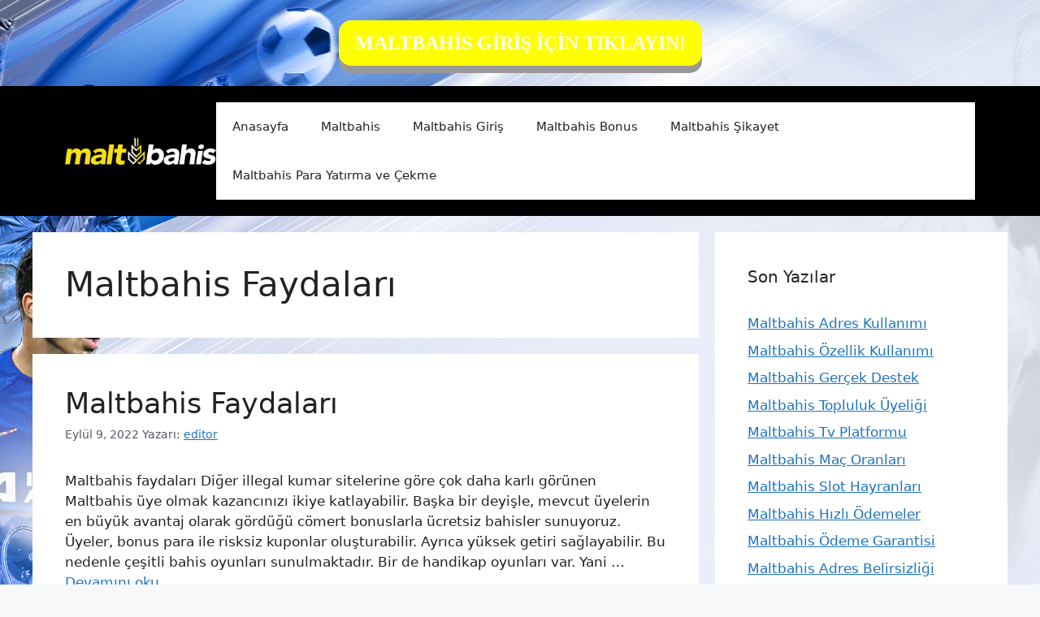

--- FILE ---
content_type: text/html; charset=UTF-8
request_url: https://maltbahisadresi.com/tag/maltbahis-faydalari/
body_size: 12764
content:
<!DOCTYPE html>
<html lang="tr">
		<style>
.button {
  padding: 15px 25px;
  font-size: 24px;
  font-family: fantasy;
  font-weight:bold;
  line-height: 1.5;
  text-align: center;
  cursor: pointer;
  outline: none;
  color: #fff;
  background-color: #ffff00;
  border: none;
  border-radius: 15px;
  box-shadow: 0 9px #999;
}

.button:hover {background-color: #3e8e41}

.button:active {
  background-color: #ffff00;
  box-shadow: 0 5px #666;
  transform: translateY(4px);
}
			
	</style>
 <br><a href="https://shortslink1-4.com/maltbahisgiris"><div align="center"><button class="button">MALTBAHİS GİRİŞ İÇİN TIKLAYIN!</button></div></a><br>

<head>
	<meta name="google-site-verification" content="dvcbNE-75m0oYIXzMVrmmFi1DMH5Yv3nIFWGp3T1pcQ" />
	<meta charset="UTF-8">
	<link rel="profile" href="https://gmpg.org/xfn/11">
	<meta name='robots' content='index, follow, max-image-preview:large, max-snippet:-1, max-video-preview:-1' />
<meta name="generator" content="Bu sitenin AMP ve CDN (İç Link) kurulumu NGY tarafından yapılmıştır."/><meta name="viewport" content="width=device-width, initial-scale=1">
	<!-- This site is optimized with the Yoast SEO plugin v23.5 - https://yoast.com/wordpress/plugins/seo/ -->
	<title>Maltbahis Faydaları - Maltbahis Güncel Giriş</title>
	<link rel="canonical" href="https://maltbahisadresi.com/tag/maltbahis-faydalari/" />
	<meta property="og:locale" content="tr_TR" />
	<meta property="og:type" content="article" />
	<meta property="og:title" content="Maltbahis Faydaları - Maltbahis Güncel Giriş" />
	<meta property="og:url" content="https://maltbahisadresi.com/tag/maltbahis-faydalari/" />
	<meta property="og:site_name" content="Maltbahis Güncel Giriş" />
	<meta name="twitter:card" content="summary_large_image" />
	<script type="application/ld+json" class="yoast-schema-graph">{"@context":"https://schema.org","@graph":[{"@type":"CollectionPage","@id":"https://maltbahisadresi.com/tag/maltbahis-faydalari/","url":"https://maltbahisadresi.com/tag/maltbahis-faydalari/","name":"Maltbahis Faydaları - Maltbahis Güncel Giriş","isPartOf":{"@id":"https://maltbahisadresi.com/#website"},"breadcrumb":{"@id":"https://maltbahisadresi.com/tag/maltbahis-faydalari/#breadcrumb"},"inLanguage":"tr"},{"@type":"BreadcrumbList","@id":"https://maltbahisadresi.com/tag/maltbahis-faydalari/#breadcrumb","itemListElement":[{"@type":"ListItem","position":1,"name":"Ana sayfa","item":"https://maltbahisadresi.com/"},{"@type":"ListItem","position":2,"name":"Maltbahis Faydaları"}]},{"@type":"WebSite","@id":"https://maltbahisadresi.com/#website","url":"https://maltbahisadresi.com/","name":"Maltbahis Güncel Giriş","description":"Maltbahis Güncel Giriş Adresi","publisher":{"@id":"https://maltbahisadresi.com/#/schema/person/8c615df026a47e87e4984c8c0b299515"},"potentialAction":[{"@type":"SearchAction","target":{"@type":"EntryPoint","urlTemplate":"https://maltbahisadresi.com/?s={search_term_string}"},"query-input":{"@type":"PropertyValueSpecification","valueRequired":true,"valueName":"search_term_string"}}],"inLanguage":"tr"},{"@type":["Person","Organization"],"@id":"https://maltbahisadresi.com/#/schema/person/8c615df026a47e87e4984c8c0b299515","name":"Maltbahis","image":{"@type":"ImageObject","inLanguage":"tr","@id":"https://maltbahisadresi.com/#/schema/person/image/","url":"https://maltbahisadresi.com/wp-content/uploads/2020/10/Logo-e1602403836217.png","contentUrl":"https://maltbahisadresi.com/wp-content/uploads/2020/10/Logo-e1602403836217.png","width":548,"height":100,"caption":"Maltbahis"},"logo":{"@id":"https://maltbahisadresi.com/#/schema/person/image/"}}]}</script>
	<!-- / Yoast SEO plugin. -->


<link rel="alternate" type="application/rss+xml" title="Maltbahis Güncel Giriş &raquo; akışı" href="https://maltbahisadresi.com/feed/" />
<link rel="alternate" type="application/rss+xml" title="Maltbahis Güncel Giriş &raquo; yorum akışı" href="https://maltbahisadresi.com/comments/feed/" />
<link rel="alternate" type="application/rss+xml" title="Maltbahis Güncel Giriş &raquo; Maltbahis Faydaları etiket akışı" href="https://maltbahisadresi.com/tag/maltbahis-faydalari/feed/" />
<script>
window._wpemojiSettings = {"baseUrl":"https:\/\/s.w.org\/images\/core\/emoji\/14.0.0\/72x72\/","ext":".png","svgUrl":"https:\/\/s.w.org\/images\/core\/emoji\/14.0.0\/svg\/","svgExt":".svg","source":{"concatemoji":"https:\/\/maltbahisadresi.com\/wp-includes\/js\/wp-emoji-release.min.js?ver=6.4.7"}};
/*! This file is auto-generated */
!function(i,n){var o,s,e;function c(e){try{var t={supportTests:e,timestamp:(new Date).valueOf()};sessionStorage.setItem(o,JSON.stringify(t))}catch(e){}}function p(e,t,n){e.clearRect(0,0,e.canvas.width,e.canvas.height),e.fillText(t,0,0);var t=new Uint32Array(e.getImageData(0,0,e.canvas.width,e.canvas.height).data),r=(e.clearRect(0,0,e.canvas.width,e.canvas.height),e.fillText(n,0,0),new Uint32Array(e.getImageData(0,0,e.canvas.width,e.canvas.height).data));return t.every(function(e,t){return e===r[t]})}function u(e,t,n){switch(t){case"flag":return n(e,"\ud83c\udff3\ufe0f\u200d\u26a7\ufe0f","\ud83c\udff3\ufe0f\u200b\u26a7\ufe0f")?!1:!n(e,"\ud83c\uddfa\ud83c\uddf3","\ud83c\uddfa\u200b\ud83c\uddf3")&&!n(e,"\ud83c\udff4\udb40\udc67\udb40\udc62\udb40\udc65\udb40\udc6e\udb40\udc67\udb40\udc7f","\ud83c\udff4\u200b\udb40\udc67\u200b\udb40\udc62\u200b\udb40\udc65\u200b\udb40\udc6e\u200b\udb40\udc67\u200b\udb40\udc7f");case"emoji":return!n(e,"\ud83e\udef1\ud83c\udffb\u200d\ud83e\udef2\ud83c\udfff","\ud83e\udef1\ud83c\udffb\u200b\ud83e\udef2\ud83c\udfff")}return!1}function f(e,t,n){var r="undefined"!=typeof WorkerGlobalScope&&self instanceof WorkerGlobalScope?new OffscreenCanvas(300,150):i.createElement("canvas"),a=r.getContext("2d",{willReadFrequently:!0}),o=(a.textBaseline="top",a.font="600 32px Arial",{});return e.forEach(function(e){o[e]=t(a,e,n)}),o}function t(e){var t=i.createElement("script");t.src=e,t.defer=!0,i.head.appendChild(t)}"undefined"!=typeof Promise&&(o="wpEmojiSettingsSupports",s=["flag","emoji"],n.supports={everything:!0,everythingExceptFlag:!0},e=new Promise(function(e){i.addEventListener("DOMContentLoaded",e,{once:!0})}),new Promise(function(t){var n=function(){try{var e=JSON.parse(sessionStorage.getItem(o));if("object"==typeof e&&"number"==typeof e.timestamp&&(new Date).valueOf()<e.timestamp+604800&&"object"==typeof e.supportTests)return e.supportTests}catch(e){}return null}();if(!n){if("undefined"!=typeof Worker&&"undefined"!=typeof OffscreenCanvas&&"undefined"!=typeof URL&&URL.createObjectURL&&"undefined"!=typeof Blob)try{var e="postMessage("+f.toString()+"("+[JSON.stringify(s),u.toString(),p.toString()].join(",")+"));",r=new Blob([e],{type:"text/javascript"}),a=new Worker(URL.createObjectURL(r),{name:"wpTestEmojiSupports"});return void(a.onmessage=function(e){c(n=e.data),a.terminate(),t(n)})}catch(e){}c(n=f(s,u,p))}t(n)}).then(function(e){for(var t in e)n.supports[t]=e[t],n.supports.everything=n.supports.everything&&n.supports[t],"flag"!==t&&(n.supports.everythingExceptFlag=n.supports.everythingExceptFlag&&n.supports[t]);n.supports.everythingExceptFlag=n.supports.everythingExceptFlag&&!n.supports.flag,n.DOMReady=!1,n.readyCallback=function(){n.DOMReady=!0}}).then(function(){return e}).then(function(){var e;n.supports.everything||(n.readyCallback(),(e=n.source||{}).concatemoji?t(e.concatemoji):e.wpemoji&&e.twemoji&&(t(e.twemoji),t(e.wpemoji)))}))}((window,document),window._wpemojiSettings);
</script>
<style id='wp-emoji-styles-inline-css'>

	img.wp-smiley, img.emoji {
		display: inline !important;
		border: none !important;
		box-shadow: none !important;
		height: 1em !important;
		width: 1em !important;
		margin: 0 0.07em !important;
		vertical-align: -0.1em !important;
		background: none !important;
		padding: 0 !important;
	}
</style>
<link rel='stylesheet' id='wp-block-library-css' href='https://maltbahisadresi.com/wp-includes/css/dist/block-library/style.min.css?ver=6.4.7' media='all' />
<style id='classic-theme-styles-inline-css'>
/*! This file is auto-generated */
.wp-block-button__link{color:#fff;background-color:#32373c;border-radius:9999px;box-shadow:none;text-decoration:none;padding:calc(.667em + 2px) calc(1.333em + 2px);font-size:1.125em}.wp-block-file__button{background:#32373c;color:#fff;text-decoration:none}
</style>
<style id='global-styles-inline-css'>
body{--wp--preset--color--black: #000000;--wp--preset--color--cyan-bluish-gray: #abb8c3;--wp--preset--color--white: #ffffff;--wp--preset--color--pale-pink: #f78da7;--wp--preset--color--vivid-red: #cf2e2e;--wp--preset--color--luminous-vivid-orange: #ff6900;--wp--preset--color--luminous-vivid-amber: #fcb900;--wp--preset--color--light-green-cyan: #7bdcb5;--wp--preset--color--vivid-green-cyan: #00d084;--wp--preset--color--pale-cyan-blue: #8ed1fc;--wp--preset--color--vivid-cyan-blue: #0693e3;--wp--preset--color--vivid-purple: #9b51e0;--wp--preset--color--contrast: var(--contrast);--wp--preset--color--contrast-2: var(--contrast-2);--wp--preset--color--contrast-3: var(--contrast-3);--wp--preset--color--base: var(--base);--wp--preset--color--base-2: var(--base-2);--wp--preset--color--base-3: var(--base-3);--wp--preset--color--accent: var(--accent);--wp--preset--gradient--vivid-cyan-blue-to-vivid-purple: linear-gradient(135deg,rgba(6,147,227,1) 0%,rgb(155,81,224) 100%);--wp--preset--gradient--light-green-cyan-to-vivid-green-cyan: linear-gradient(135deg,rgb(122,220,180) 0%,rgb(0,208,130) 100%);--wp--preset--gradient--luminous-vivid-amber-to-luminous-vivid-orange: linear-gradient(135deg,rgba(252,185,0,1) 0%,rgba(255,105,0,1) 100%);--wp--preset--gradient--luminous-vivid-orange-to-vivid-red: linear-gradient(135deg,rgba(255,105,0,1) 0%,rgb(207,46,46) 100%);--wp--preset--gradient--very-light-gray-to-cyan-bluish-gray: linear-gradient(135deg,rgb(238,238,238) 0%,rgb(169,184,195) 100%);--wp--preset--gradient--cool-to-warm-spectrum: linear-gradient(135deg,rgb(74,234,220) 0%,rgb(151,120,209) 20%,rgb(207,42,186) 40%,rgb(238,44,130) 60%,rgb(251,105,98) 80%,rgb(254,248,76) 100%);--wp--preset--gradient--blush-light-purple: linear-gradient(135deg,rgb(255,206,236) 0%,rgb(152,150,240) 100%);--wp--preset--gradient--blush-bordeaux: linear-gradient(135deg,rgb(254,205,165) 0%,rgb(254,45,45) 50%,rgb(107,0,62) 100%);--wp--preset--gradient--luminous-dusk: linear-gradient(135deg,rgb(255,203,112) 0%,rgb(199,81,192) 50%,rgb(65,88,208) 100%);--wp--preset--gradient--pale-ocean: linear-gradient(135deg,rgb(255,245,203) 0%,rgb(182,227,212) 50%,rgb(51,167,181) 100%);--wp--preset--gradient--electric-grass: linear-gradient(135deg,rgb(202,248,128) 0%,rgb(113,206,126) 100%);--wp--preset--gradient--midnight: linear-gradient(135deg,rgb(2,3,129) 0%,rgb(40,116,252) 100%);--wp--preset--font-size--small: 13px;--wp--preset--font-size--medium: 20px;--wp--preset--font-size--large: 36px;--wp--preset--font-size--x-large: 42px;--wp--preset--spacing--20: 0.44rem;--wp--preset--spacing--30: 0.67rem;--wp--preset--spacing--40: 1rem;--wp--preset--spacing--50: 1.5rem;--wp--preset--spacing--60: 2.25rem;--wp--preset--spacing--70: 3.38rem;--wp--preset--spacing--80: 5.06rem;--wp--preset--shadow--natural: 6px 6px 9px rgba(0, 0, 0, 0.2);--wp--preset--shadow--deep: 12px 12px 50px rgba(0, 0, 0, 0.4);--wp--preset--shadow--sharp: 6px 6px 0px rgba(0, 0, 0, 0.2);--wp--preset--shadow--outlined: 6px 6px 0px -3px rgba(255, 255, 255, 1), 6px 6px rgba(0, 0, 0, 1);--wp--preset--shadow--crisp: 6px 6px 0px rgba(0, 0, 0, 1);}:where(.is-layout-flex){gap: 0.5em;}:where(.is-layout-grid){gap: 0.5em;}body .is-layout-flow > .alignleft{float: left;margin-inline-start: 0;margin-inline-end: 2em;}body .is-layout-flow > .alignright{float: right;margin-inline-start: 2em;margin-inline-end: 0;}body .is-layout-flow > .aligncenter{margin-left: auto !important;margin-right: auto !important;}body .is-layout-constrained > .alignleft{float: left;margin-inline-start: 0;margin-inline-end: 2em;}body .is-layout-constrained > .alignright{float: right;margin-inline-start: 2em;margin-inline-end: 0;}body .is-layout-constrained > .aligncenter{margin-left: auto !important;margin-right: auto !important;}body .is-layout-constrained > :where(:not(.alignleft):not(.alignright):not(.alignfull)){max-width: var(--wp--style--global--content-size);margin-left: auto !important;margin-right: auto !important;}body .is-layout-constrained > .alignwide{max-width: var(--wp--style--global--wide-size);}body .is-layout-flex{display: flex;}body .is-layout-flex{flex-wrap: wrap;align-items: center;}body .is-layout-flex > *{margin: 0;}body .is-layout-grid{display: grid;}body .is-layout-grid > *{margin: 0;}:where(.wp-block-columns.is-layout-flex){gap: 2em;}:where(.wp-block-columns.is-layout-grid){gap: 2em;}:where(.wp-block-post-template.is-layout-flex){gap: 1.25em;}:where(.wp-block-post-template.is-layout-grid){gap: 1.25em;}.has-black-color{color: var(--wp--preset--color--black) !important;}.has-cyan-bluish-gray-color{color: var(--wp--preset--color--cyan-bluish-gray) !important;}.has-white-color{color: var(--wp--preset--color--white) !important;}.has-pale-pink-color{color: var(--wp--preset--color--pale-pink) !important;}.has-vivid-red-color{color: var(--wp--preset--color--vivid-red) !important;}.has-luminous-vivid-orange-color{color: var(--wp--preset--color--luminous-vivid-orange) !important;}.has-luminous-vivid-amber-color{color: var(--wp--preset--color--luminous-vivid-amber) !important;}.has-light-green-cyan-color{color: var(--wp--preset--color--light-green-cyan) !important;}.has-vivid-green-cyan-color{color: var(--wp--preset--color--vivid-green-cyan) !important;}.has-pale-cyan-blue-color{color: var(--wp--preset--color--pale-cyan-blue) !important;}.has-vivid-cyan-blue-color{color: var(--wp--preset--color--vivid-cyan-blue) !important;}.has-vivid-purple-color{color: var(--wp--preset--color--vivid-purple) !important;}.has-black-background-color{background-color: var(--wp--preset--color--black) !important;}.has-cyan-bluish-gray-background-color{background-color: var(--wp--preset--color--cyan-bluish-gray) !important;}.has-white-background-color{background-color: var(--wp--preset--color--white) !important;}.has-pale-pink-background-color{background-color: var(--wp--preset--color--pale-pink) !important;}.has-vivid-red-background-color{background-color: var(--wp--preset--color--vivid-red) !important;}.has-luminous-vivid-orange-background-color{background-color: var(--wp--preset--color--luminous-vivid-orange) !important;}.has-luminous-vivid-amber-background-color{background-color: var(--wp--preset--color--luminous-vivid-amber) !important;}.has-light-green-cyan-background-color{background-color: var(--wp--preset--color--light-green-cyan) !important;}.has-vivid-green-cyan-background-color{background-color: var(--wp--preset--color--vivid-green-cyan) !important;}.has-pale-cyan-blue-background-color{background-color: var(--wp--preset--color--pale-cyan-blue) !important;}.has-vivid-cyan-blue-background-color{background-color: var(--wp--preset--color--vivid-cyan-blue) !important;}.has-vivid-purple-background-color{background-color: var(--wp--preset--color--vivid-purple) !important;}.has-black-border-color{border-color: var(--wp--preset--color--black) !important;}.has-cyan-bluish-gray-border-color{border-color: var(--wp--preset--color--cyan-bluish-gray) !important;}.has-white-border-color{border-color: var(--wp--preset--color--white) !important;}.has-pale-pink-border-color{border-color: var(--wp--preset--color--pale-pink) !important;}.has-vivid-red-border-color{border-color: var(--wp--preset--color--vivid-red) !important;}.has-luminous-vivid-orange-border-color{border-color: var(--wp--preset--color--luminous-vivid-orange) !important;}.has-luminous-vivid-amber-border-color{border-color: var(--wp--preset--color--luminous-vivid-amber) !important;}.has-light-green-cyan-border-color{border-color: var(--wp--preset--color--light-green-cyan) !important;}.has-vivid-green-cyan-border-color{border-color: var(--wp--preset--color--vivid-green-cyan) !important;}.has-pale-cyan-blue-border-color{border-color: var(--wp--preset--color--pale-cyan-blue) !important;}.has-vivid-cyan-blue-border-color{border-color: var(--wp--preset--color--vivid-cyan-blue) !important;}.has-vivid-purple-border-color{border-color: var(--wp--preset--color--vivid-purple) !important;}.has-vivid-cyan-blue-to-vivid-purple-gradient-background{background: var(--wp--preset--gradient--vivid-cyan-blue-to-vivid-purple) !important;}.has-light-green-cyan-to-vivid-green-cyan-gradient-background{background: var(--wp--preset--gradient--light-green-cyan-to-vivid-green-cyan) !important;}.has-luminous-vivid-amber-to-luminous-vivid-orange-gradient-background{background: var(--wp--preset--gradient--luminous-vivid-amber-to-luminous-vivid-orange) !important;}.has-luminous-vivid-orange-to-vivid-red-gradient-background{background: var(--wp--preset--gradient--luminous-vivid-orange-to-vivid-red) !important;}.has-very-light-gray-to-cyan-bluish-gray-gradient-background{background: var(--wp--preset--gradient--very-light-gray-to-cyan-bluish-gray) !important;}.has-cool-to-warm-spectrum-gradient-background{background: var(--wp--preset--gradient--cool-to-warm-spectrum) !important;}.has-blush-light-purple-gradient-background{background: var(--wp--preset--gradient--blush-light-purple) !important;}.has-blush-bordeaux-gradient-background{background: var(--wp--preset--gradient--blush-bordeaux) !important;}.has-luminous-dusk-gradient-background{background: var(--wp--preset--gradient--luminous-dusk) !important;}.has-pale-ocean-gradient-background{background: var(--wp--preset--gradient--pale-ocean) !important;}.has-electric-grass-gradient-background{background: var(--wp--preset--gradient--electric-grass) !important;}.has-midnight-gradient-background{background: var(--wp--preset--gradient--midnight) !important;}.has-small-font-size{font-size: var(--wp--preset--font-size--small) !important;}.has-medium-font-size{font-size: var(--wp--preset--font-size--medium) !important;}.has-large-font-size{font-size: var(--wp--preset--font-size--large) !important;}.has-x-large-font-size{font-size: var(--wp--preset--font-size--x-large) !important;}
.wp-block-navigation a:where(:not(.wp-element-button)){color: inherit;}
:where(.wp-block-post-template.is-layout-flex){gap: 1.25em;}:where(.wp-block-post-template.is-layout-grid){gap: 1.25em;}
:where(.wp-block-columns.is-layout-flex){gap: 2em;}:where(.wp-block-columns.is-layout-grid){gap: 2em;}
.wp-block-pullquote{font-size: 1.5em;line-height: 1.6;}
</style>
<link rel='stylesheet' id='generate-style-css' href='https://maltbahisadresi.com/wp-content/themes/generatepress/assets/css/main.min.css?ver=3.1.3' media='all' />
<style id='generate-style-inline-css'>
body{background-color:var(--base-2);color:var(--contrast);}a{color:var(--accent);}a{text-decoration:underline;}.entry-title a, .site-branding a, a.button, .wp-block-button__link, .main-navigation a{text-decoration:none;}a:hover, a:focus, a:active{color:var(--contrast);}.wp-block-group__inner-container{max-width:1200px;margin-left:auto;margin-right:auto;}.site-header .header-image{width:200px;}:root{--contrast:#222222;--contrast-2:#575760;--contrast-3:#b2b2be;--base:#f0f0f0;--base-2:#f7f8f9;--base-3:#ffffff;--accent:#1e73be;}.has-contrast-color{color:#222222;}.has-contrast-background-color{background-color:#222222;}.has-contrast-2-color{color:#575760;}.has-contrast-2-background-color{background-color:#575760;}.has-contrast-3-color{color:#b2b2be;}.has-contrast-3-background-color{background-color:#b2b2be;}.has-base-color{color:#f0f0f0;}.has-base-background-color{background-color:#f0f0f0;}.has-base-2-color{color:#f7f8f9;}.has-base-2-background-color{background-color:#f7f8f9;}.has-base-3-color{color:#ffffff;}.has-base-3-background-color{background-color:#ffffff;}.has-accent-color{color:#1e73be;}.has-accent-background-color{background-color:#1e73be;}.top-bar{background-color:#636363;color:#ffffff;}.top-bar a{color:#ffffff;}.top-bar a:hover{color:#303030;}.site-header{background-color:#000000;}.main-title a,.main-title a:hover{color:var(--contrast);}.site-description{color:var(--contrast-2);}.main-navigation,.main-navigation ul ul{background-color:var(--base-3);}.main-navigation .main-nav ul li a, .main-navigation .menu-toggle, .main-navigation .menu-bar-items{color:var(--contrast);}.main-navigation .main-nav ul li:not([class*="current-menu-"]):hover > a, .main-navigation .main-nav ul li:not([class*="current-menu-"]):focus > a, .main-navigation .main-nav ul li.sfHover:not([class*="current-menu-"]) > a, .main-navigation .menu-bar-item:hover > a, .main-navigation .menu-bar-item.sfHover > a{color:var(--accent);}button.menu-toggle:hover,button.menu-toggle:focus{color:var(--contrast);}.main-navigation .main-nav ul li[class*="current-menu-"] > a{color:var(--accent);}.navigation-search input[type="search"],.navigation-search input[type="search"]:active, .navigation-search input[type="search"]:focus, .main-navigation .main-nav ul li.search-item.active > a, .main-navigation .menu-bar-items .search-item.active > a{color:var(--accent);}.main-navigation ul ul{background-color:var(--base);}.separate-containers .inside-article, .separate-containers .comments-area, .separate-containers .page-header, .one-container .container, .separate-containers .paging-navigation, .inside-page-header{background-color:var(--base-3);}.entry-title a{color:var(--contrast);}.entry-title a:hover{color:var(--contrast-2);}.entry-meta{color:var(--contrast-2);}.sidebar .widget{background-color:var(--base-3);}.footer-widgets{background-color:var(--base-3);}.site-info{background-color:var(--base-3);}input[type="text"],input[type="email"],input[type="url"],input[type="password"],input[type="search"],input[type="tel"],input[type="number"],textarea,select{color:var(--contrast);background-color:var(--base-2);border-color:var(--base);}input[type="text"]:focus,input[type="email"]:focus,input[type="url"]:focus,input[type="password"]:focus,input[type="search"]:focus,input[type="tel"]:focus,input[type="number"]:focus,textarea:focus,select:focus{color:var(--contrast);background-color:var(--base-2);border-color:var(--contrast-3);}button,html input[type="button"],input[type="reset"],input[type="submit"],a.button,a.wp-block-button__link:not(.has-background){color:#ffffff;background-color:#55555e;}button:hover,html input[type="button"]:hover,input[type="reset"]:hover,input[type="submit"]:hover,a.button:hover,button:focus,html input[type="button"]:focus,input[type="reset"]:focus,input[type="submit"]:focus,a.button:focus,a.wp-block-button__link:not(.has-background):active,a.wp-block-button__link:not(.has-background):focus,a.wp-block-button__link:not(.has-background):hover{color:#ffffff;background-color:#3f4047;}a.generate-back-to-top{background-color:rgba( 0,0,0,0.4 );color:#ffffff;}a.generate-back-to-top:hover,a.generate-back-to-top:focus{background-color:rgba( 0,0,0,0.6 );color:#ffffff;}@media (max-width:768px){.main-navigation .menu-bar-item:hover > a, .main-navigation .menu-bar-item.sfHover > a{background:none;color:var(--contrast);}}.nav-below-header .main-navigation .inside-navigation.grid-container, .nav-above-header .main-navigation .inside-navigation.grid-container{padding:0px 20px 0px 20px;}.site-main .wp-block-group__inner-container{padding:40px;}.separate-containers .paging-navigation{padding-top:20px;padding-bottom:20px;}.entry-content .alignwide, body:not(.no-sidebar) .entry-content .alignfull{margin-left:-40px;width:calc(100% + 80px);max-width:calc(100% + 80px);}.rtl .menu-item-has-children .dropdown-menu-toggle{padding-left:20px;}.rtl .main-navigation .main-nav ul li.menu-item-has-children > a{padding-right:20px;}@media (max-width:768px){.separate-containers .inside-article, .separate-containers .comments-area, .separate-containers .page-header, .separate-containers .paging-navigation, .one-container .site-content, .inside-page-header{padding:30px;}.site-main .wp-block-group__inner-container{padding:30px;}.inside-top-bar{padding-right:30px;padding-left:30px;}.inside-header{padding-right:30px;padding-left:30px;}.widget-area .widget{padding-top:30px;padding-right:30px;padding-bottom:30px;padding-left:30px;}.footer-widgets-container{padding-top:30px;padding-right:30px;padding-bottom:30px;padding-left:30px;}.inside-site-info{padding-right:30px;padding-left:30px;}.entry-content .alignwide, body:not(.no-sidebar) .entry-content .alignfull{margin-left:-30px;width:calc(100% + 60px);max-width:calc(100% + 60px);}.one-container .site-main .paging-navigation{margin-bottom:20px;}}/* End cached CSS */.is-right-sidebar{width:30%;}.is-left-sidebar{width:30%;}.site-content .content-area{width:70%;}@media (max-width:768px){.main-navigation .menu-toggle,.sidebar-nav-mobile:not(#sticky-placeholder){display:block;}.main-navigation ul,.gen-sidebar-nav,.main-navigation:not(.slideout-navigation):not(.toggled) .main-nav > ul,.has-inline-mobile-toggle #site-navigation .inside-navigation > *:not(.navigation-search):not(.main-nav){display:none;}.nav-align-right .inside-navigation,.nav-align-center .inside-navigation{justify-content:space-between;}.has-inline-mobile-toggle .mobile-menu-control-wrapper{display:flex;flex-wrap:wrap;}.has-inline-mobile-toggle .inside-header{flex-direction:row;text-align:left;flex-wrap:wrap;}.has-inline-mobile-toggle .header-widget,.has-inline-mobile-toggle #site-navigation{flex-basis:100%;}.nav-float-left .has-inline-mobile-toggle #site-navigation{order:10;}}
body{background-image:url('https://maltbahisadresi.com/wp-content/uploads/2023/12/PAGESKIN-105.png');}
</style>
<link rel="https://api.w.org/" href="https://maltbahisadresi.com/wp-json/" /><link rel="alternate" type="application/json" href="https://maltbahisadresi.com/wp-json/wp/v2/tags/444" /><link rel="EditURI" type="application/rsd+xml" title="RSD" href="https://maltbahisadresi.com/xmlrpc.php?rsd" />
<meta name="generator" content="WordPress 6.4.7" />
<link rel="amphtml" href="https://maltbahisadresicom.seoponox.com/tag/maltbahis-faydalari/amp/"><link rel="icon" href="https://maltbahisadresi.com/wp-content/uploads/2020/10/cropped-Untitled-1-150x150.png" sizes="32x32" />
<link rel="icon" href="https://maltbahisadresi.com/wp-content/uploads/2020/10/cropped-Untitled-1-300x300.png" sizes="192x192" />
<link rel="apple-touch-icon" href="https://maltbahisadresi.com/wp-content/uploads/2020/10/cropped-Untitled-1-300x300.png" />
<meta name="msapplication-TileImage" content="https://maltbahisadresi.com/wp-content/uploads/2020/10/cropped-Untitled-1-300x300.png" />
</head>

<body class="archive tag tag-maltbahis-faydalari tag-444 wp-custom-logo wp-embed-responsive right-sidebar nav-float-right separate-containers header-aligned-left dropdown-hover" itemtype="https://schema.org/Blog" itemscope>
	<a class="screen-reader-text skip-link" href="#content" title="İçeriğe atla">İçeriğe atla</a>		<header class="site-header has-inline-mobile-toggle" id="masthead" aria-label="Site"  itemtype="https://schema.org/WPHeader" itemscope>
			<div class="inside-header grid-container">
				<div class="site-logo">
					<a href="https://maltbahisadresi.com/" title="Maltbahis Güncel Giriş" rel="home">
						<img  class="header-image is-logo-image" alt="Maltbahis Güncel Giriş" src="https://maltbahisadresi.com/wp-content/uploads/2020/10/Logo-e1602403836217.png" title="Maltbahis Güncel Giriş" width="548" height="100" />
					</a>
				</div>	<nav class="main-navigation mobile-menu-control-wrapper" id="mobile-menu-control-wrapper" aria-label="Mobile Toggle">
				<button data-nav="site-navigation" class="menu-toggle" aria-controls="primary-menu" aria-expanded="false">
			<span class="gp-icon icon-menu-bars"><svg viewBox="0 0 512 512" aria-hidden="true" xmlns="http://www.w3.org/2000/svg" width="1em" height="1em"><path d="M0 96c0-13.255 10.745-24 24-24h464c13.255 0 24 10.745 24 24s-10.745 24-24 24H24c-13.255 0-24-10.745-24-24zm0 160c0-13.255 10.745-24 24-24h464c13.255 0 24 10.745 24 24s-10.745 24-24 24H24c-13.255 0-24-10.745-24-24zm0 160c0-13.255 10.745-24 24-24h464c13.255 0 24 10.745 24 24s-10.745 24-24 24H24c-13.255 0-24-10.745-24-24z" /></svg><svg viewBox="0 0 512 512" aria-hidden="true" xmlns="http://www.w3.org/2000/svg" width="1em" height="1em"><path d="M71.029 71.029c9.373-9.372 24.569-9.372 33.942 0L256 222.059l151.029-151.03c9.373-9.372 24.569-9.372 33.942 0 9.372 9.373 9.372 24.569 0 33.942L289.941 256l151.03 151.029c9.372 9.373 9.372 24.569 0 33.942-9.373 9.372-24.569 9.372-33.942 0L256 289.941l-151.029 151.03c-9.373 9.372-24.569 9.372-33.942 0-9.372-9.373-9.372-24.569 0-33.942L222.059 256 71.029 104.971c-9.372-9.373-9.372-24.569 0-33.942z" /></svg></span><span class="screen-reader-text">Menü</span>		</button>
	</nav>
			<nav class="main-navigation sub-menu-right" id="site-navigation" aria-label="Primary"  itemtype="https://schema.org/SiteNavigationElement" itemscope>
			<div class="inside-navigation grid-container">
								<button class="menu-toggle" aria-controls="primary-menu" aria-expanded="false">
					<span class="gp-icon icon-menu-bars"><svg viewBox="0 0 512 512" aria-hidden="true" xmlns="http://www.w3.org/2000/svg" width="1em" height="1em"><path d="M0 96c0-13.255 10.745-24 24-24h464c13.255 0 24 10.745 24 24s-10.745 24-24 24H24c-13.255 0-24-10.745-24-24zm0 160c0-13.255 10.745-24 24-24h464c13.255 0 24 10.745 24 24s-10.745 24-24 24H24c-13.255 0-24-10.745-24-24zm0 160c0-13.255 10.745-24 24-24h464c13.255 0 24 10.745 24 24s-10.745 24-24 24H24c-13.255 0-24-10.745-24-24z" /></svg><svg viewBox="0 0 512 512" aria-hidden="true" xmlns="http://www.w3.org/2000/svg" width="1em" height="1em"><path d="M71.029 71.029c9.373-9.372 24.569-9.372 33.942 0L256 222.059l151.029-151.03c9.373-9.372 24.569-9.372 33.942 0 9.372 9.373 9.372 24.569 0 33.942L289.941 256l151.03 151.029c9.372 9.373 9.372 24.569 0 33.942-9.373 9.372-24.569 9.372-33.942 0L256 289.941l-151.029 151.03c-9.373 9.372-24.569 9.372-33.942 0-9.372-9.373-9.372-24.569 0-33.942L222.059 256 71.029 104.971c-9.372-9.373-9.372-24.569 0-33.942z" /></svg></span><span class="mobile-menu">Menü</span>				</button>
				<div id="primary-menu" class="main-nav"><ul id="menu-ana" class=" menu sf-menu"><li id="menu-item-49" class="menu-item menu-item-type-custom menu-item-object-custom menu-item-49"><a href="https://maltbahisgirisadresi.com/">Anasayfa</a></li>
<li id="menu-item-50" class="menu-item menu-item-type-post_type menu-item-object-page menu-item-50"><a href="https://maltbahisadresi.com/maltbahis/">Maltbahis</a></li>
<li id="menu-item-51" class="menu-item menu-item-type-post_type menu-item-object-page menu-item-51"><a href="https://maltbahisadresi.com/maltbahis-giris/">Maltbahis Giriş</a></li>
<li id="menu-item-52" class="menu-item menu-item-type-post_type menu-item-object-page menu-item-52"><a href="https://maltbahisadresi.com/maltbahis-bonus/">Maltbahis Bonus</a></li>
<li id="menu-item-53" class="menu-item menu-item-type-post_type menu-item-object-page menu-item-53"><a href="https://maltbahisadresi.com/maltbahis-sikayet/">Maltbahis Şikayet</a></li>
<li id="menu-item-54" class="menu-item menu-item-type-post_type menu-item-object-page menu-item-54"><a href="https://maltbahisadresi.com/maltbahis-para-yatirma-ve-cekme/">Maltbahis Para Yatırma ve Çekme</a></li>
</ul></div>			</div>
		</nav>
					</div>
		</header>
		
	<div class="site grid-container container hfeed" id="page">
				<div class="site-content" id="content">
			
	<div class="content-area" id="primary">
		<main class="site-main" id="main">
					<header class="page-header" aria-label="Page">
			
			<h1 class="page-title">
				Maltbahis Faydaları			</h1>

					</header>
		<article id="post-2523" class="post-2523 post type-post status-publish format-standard hentry category-maltbahis tag-maltbahis-faydalari" itemtype="https://schema.org/CreativeWork" itemscope>
	<div class="inside-article">
					<header class="entry-header" aria-label="İçerik">
				<h2 class="entry-title" itemprop="headline"><a href="https://maltbahisadresi.com/maltbahis-faydalari/" rel="bookmark">Maltbahis Faydaları</a></h2>		<div class="entry-meta">
			<span class="posted-on"><time class="updated" datetime="2022-09-10T21:31:39+03:00" itemprop="dateModified">Eylül 10, 2022</time><time class="entry-date published" datetime="2022-09-09T19:00:00+03:00" itemprop="datePublished">Eylül 9, 2022</time></span> <span class="byline">Yazarı: <span class="author vcard" itemprop="author" itemtype="https://schema.org/Person" itemscope><a class="url fn n" href="https://maltbahisadresi.com/author/editor/" title="editor tarafından yazılmış tüm yazıları görüntüle" rel="author" itemprop="url"><span class="author-name" itemprop="name">editor</span></a></span></span> 		</div>
					</header>
			
			<div class="entry-summary" itemprop="text">
				<p>Maltbahis faydaları Diğer illegal kumar sitelerine göre çok daha karlı görünen Maltbahis üye olmak kazancınızı ikiye katlayabilir. Başka bir deyişle, mevcut üyelerin en büyük avantaj olarak gördüğü cömert bonuslarla ücretsiz bahisler sunuyoruz. Üyeler, bonus para ile risksiz kuponlar oluşturabilir. Ayrıca yüksek getiri sağlayabilir. Bu nedenle çeşitli bahis oyunları sunulmaktadır. Bir de handikap oyunları var. Yani &#8230; <a title="Maltbahis Faydaları" class="read-more" href="https://maltbahisadresi.com/maltbahis-faydalari/" aria-label="More on Maltbahis Faydaları">Devamını oku&#8230;</a></p>
			</div>

				<footer class="entry-meta" aria-label="Entry meta">
			<span class="cat-links"><span class="gp-icon icon-categories"><svg viewBox="0 0 512 512" aria-hidden="true" xmlns="http://www.w3.org/2000/svg" width="1em" height="1em"><path d="M0 112c0-26.51 21.49-48 48-48h110.014a48 48 0 0143.592 27.907l12.349 26.791A16 16 0 00228.486 128H464c26.51 0 48 21.49 48 48v224c0 26.51-21.49 48-48 48H48c-26.51 0-48-21.49-48-48V112z" /></svg></span><span class="screen-reader-text">Kategoriler </span><a href="https://maltbahisadresi.com/category/maltbahis/" rel="category tag">Maltbahis</a></span> <span class="tags-links"><span class="gp-icon icon-tags"><svg viewBox="0 0 512 512" aria-hidden="true" xmlns="http://www.w3.org/2000/svg" width="1em" height="1em"><path d="M20 39.5c-8.836 0-16 7.163-16 16v176c0 4.243 1.686 8.313 4.687 11.314l224 224c6.248 6.248 16.378 6.248 22.626 0l176-176c6.244-6.244 6.25-16.364.013-22.615l-223.5-224A15.999 15.999 0 00196.5 39.5H20zm56 96c0-13.255 10.745-24 24-24s24 10.745 24 24-10.745 24-24 24-24-10.745-24-24z"/><path d="M259.515 43.015c4.686-4.687 12.284-4.687 16.97 0l228 228c4.686 4.686 4.686 12.284 0 16.97l-180 180c-4.686 4.687-12.284 4.687-16.97 0-4.686-4.686-4.686-12.284 0-16.97L479.029 279.5 259.515 59.985c-4.686-4.686-4.686-12.284 0-16.97z" /></svg></span><span class="screen-reader-text">Etiketler </span><a href="https://maltbahisadresi.com/tag/maltbahis-faydalari/" rel="tag">Maltbahis Faydaları</a></span> <span class="comments-link"><span class="gp-icon icon-comments"><svg viewBox="0 0 512 512" aria-hidden="true" xmlns="http://www.w3.org/2000/svg" width="1em" height="1em"><path d="M132.838 329.973a435.298 435.298 0 0016.769-9.004c13.363-7.574 26.587-16.142 37.419-25.507 7.544.597 15.27.925 23.098.925 54.905 0 105.634-15.311 143.285-41.28 23.728-16.365 43.115-37.692 54.155-62.645 54.739 22.205 91.498 63.272 91.498 110.286 0 42.186-29.558 79.498-75.09 102.828 23.46 49.216 75.09 101.709 75.09 101.709s-115.837-38.35-154.424-78.46c-9.956 1.12-20.297 1.758-30.793 1.758-88.727 0-162.927-43.071-181.007-100.61z"/><path d="M383.371 132.502c0 70.603-82.961 127.787-185.216 127.787-10.496 0-20.837-.639-30.793-1.757-38.587 40.093-154.424 78.429-154.424 78.429s51.63-52.472 75.09-101.67c-45.532-23.321-75.09-60.619-75.09-102.79C12.938 61.9 95.9 4.716 198.155 4.716 300.41 4.715 383.37 61.9 383.37 132.502z" /></svg></span><a href="https://maltbahisadresi.com/maltbahis-faydalari/#respond">Yorum yap</a></span> 		</footer>
			</div>
</article>
		</main>
	</div>

	<div class="widget-area sidebar is-right-sidebar" id="right-sidebar">
	<div class="inside-right-sidebar">
		
		<aside id="recent-posts-2" class="widget inner-padding widget_recent_entries">
		<h2 class="widget-title">Son Yazılar</h2>
		<ul>
											<li>
					<a href="https://maltbahisadresi.com/maltbahis-adres-kullanimi/">Maltbahis Adres Kullanımı</a>
									</li>
											<li>
					<a href="https://maltbahisadresi.com/maltbahis-ozellik-kullanimi/">Maltbahis Özellik Kullanımı</a>
									</li>
											<li>
					<a href="https://maltbahisadresi.com/maltbahis-gercek-destek/">Maltbahis Gerçek Destek</a>
									</li>
											<li>
					<a href="https://maltbahisadresi.com/maltbahis-topluluk-uyeligi/">Maltbahis Topluluk Üyeliği</a>
									</li>
											<li>
					<a href="https://maltbahisadresi.com/maltbahis-tv-platformu/">Maltbahis Tv Platformu</a>
									</li>
											<li>
					<a href="https://maltbahisadresi.com/maltbahis-mac-oranlari/">Maltbahis Maç Oranları</a>
									</li>
											<li>
					<a href="https://maltbahisadresi.com/maltbahis-slot-hayranlari/">Maltbahis Slot Hayranları</a>
									</li>
											<li>
					<a href="https://maltbahisadresi.com/maltbahis-hizli-odemeler/">Maltbahis Hızlı Ödemeler</a>
									</li>
											<li>
					<a href="https://maltbahisadresi.com/maltbahis-odeme-garantisi/">Maltbahis Ödeme Garantisi</a>
									</li>
											<li>
					<a href="https://maltbahisadresi.com/maltbahis-adres-belirsizligi/">Maltbahis Adres Belirsizliği</a>
									</li>
											<li>
					<a href="https://maltbahisadresi.com/maltbahis-kayit-olmak/">Maltbahis Kayıt Olmak</a>
									</li>
											<li>
					<a href="https://maltbahisadresi.com/maltbahis-uygulamasini-indirin/">Maltbahis Uygulamasını İndirin</a>
									</li>
											<li>
					<a href="https://maltbahisadresi.com/maltbahis-bahis-deneyimi/">Maltbahis Bahis Deneyimi</a>
									</li>
											<li>
					<a href="https://maltbahisadresi.com/maltbahis-gecerli-baglanti/">Maltbahis Geçerli Bağlantı</a>
									</li>
											<li>
					<a href="https://maltbahisadresi.com/maltbahis-yatirim-islemi/">Maltbahis Yatırım İşlemi</a>
									</li>
											<li>
					<a href="https://maltbahisadresi.com/maltbahis-bahis-sitesi-guvenilirligi/">Maltbahis Bahis Sitesi Güvenilirliği</a>
									</li>
											<li>
					<a href="https://maltbahisadresi.com/maltbahis-bahis-sirketi/">Maltbahis Bahis Şirketi</a>
									</li>
											<li>
					<a href="https://maltbahisadresi.com/maltbahis-guvenilir-bahis-adresi/">Maltbahis Güvenilir Bahis Adresi</a>
									</li>
											<li>
					<a href="https://maltbahisadresi.com/maltbahis-casino-web-sitesi-guvenilir-mi/">Maltbahis Casino Web Sitesi Güvenilir Mi</a>
									</li>
											<li>
					<a href="https://maltbahisadresi.com/maltbahis-hesabi-acmak/">Maltbahis Hesabı Açmak</a>
									</li>
					</ul>

		</aside><aside id="categories-2" class="widget inner-padding widget_categories"><h2 class="widget-title">Kategoriler</h2>
			<ul>
					<li class="cat-item cat-item-1"><a href="https://maltbahisadresi.com/category/maltbahis/">Maltbahis</a>
</li>
	<li class="cat-item cat-item-3"><a href="https://maltbahisadresi.com/category/maltbahis-bonus/">Maltbahis Bonus</a>
</li>
	<li class="cat-item cat-item-2"><a href="https://maltbahisadresi.com/category/maltbahis-giris/">Maltbahis Giriş</a>
</li>
	<li class="cat-item cat-item-5"><a href="https://maltbahisadresi.com/category/maltbahis-para-yatirma-ve-cekme/">Maltbahis Para Yatırma ve Çekme</a>
</li>
	<li class="cat-item cat-item-4"><a href="https://maltbahisadresi.com/category/maltbahis-sikayet/">Maltbahis Şikayet</a>
</li>
			</ul>

			</aside><aside id="tag_cloud-3" class="widget inner-padding widget_tag_cloud"><h2 class="widget-title">Etiketler</h2><div class="tagcloud"><a href="https://maltbahisadresi.com/tag/kayit-maltbahis/" class="tag-cloud-link tag-link-761 tag-link-position-1" style="font-size: 8.7596899224806pt;" aria-label="kayit maltbahis (12 öge)">kayit maltbahis</a>
<a href="https://maltbahisadresi.com/tag/maltbahis/" class="tag-cloud-link tag-link-6 tag-link-position-2" style="font-size: 22pt;" aria-label="Maltbahis (212 öge)">Maltbahis</a>
<a href="https://maltbahisadresi.com/tag/maltbahis-adres/" class="tag-cloud-link tag-link-74 tag-link-position-3" style="font-size: 9.5193798449612pt;" aria-label="Maltbahis adres (14 öge)">Maltbahis adres</a>
<a href="https://maltbahisadresi.com/tag/maltbahis-adresi/" class="tag-cloud-link tag-link-152 tag-link-position-4" style="font-size: 13.317829457364pt;" aria-label="Maltbahis adresi (33 öge)">Maltbahis adresi</a>
<a href="https://maltbahisadresi.com/tag/maltbahis-bahis/" class="tag-cloud-link tag-link-26 tag-link-position-5" style="font-size: 13.968992248062pt;" aria-label="Maltbahis bahis (38 öge)">Maltbahis bahis</a>
<a href="https://maltbahisadresi.com/tag/maltbahis-bahis-sitesi/" class="tag-cloud-link tag-link-8 tag-link-position-6" style="font-size: 15.596899224806pt;" aria-label="Maltbahis bahis sitesi (54 öge)">Maltbahis bahis sitesi</a>
<a href="https://maltbahisadresi.com/tag/maltbahis-bonus/" class="tag-cloud-link tag-link-16 tag-link-position-7" style="font-size: 14.837209302326pt;" aria-label="Maltbahis bonus (46 öge)">Maltbahis bonus</a>
<a href="https://maltbahisadresi.com/tag/maltbahis-canli-bahis/" class="tag-cloud-link tag-link-30 tag-link-position-8" style="font-size: 13.426356589147pt;" aria-label="Maltbahis canlı bahis (34 öge)">Maltbahis canlı bahis</a>
<a href="https://maltbahisadresi.com/tag/maltbahis-canli-casino/" class="tag-cloud-link tag-link-57 tag-link-position-9" style="font-size: 12.558139534884pt;" aria-label="Maltbahis canlı casino (28 öge)">Maltbahis canlı casino</a>
<a href="https://maltbahisadresi.com/tag/maltbahis-canli-destek/" class="tag-cloud-link tag-link-21 tag-link-position-10" style="font-size: 14.62015503876pt;" aria-label="Maltbahis canlı destek (44 öge)">Maltbahis canlı destek</a>
<a href="https://maltbahisadresi.com/tag/maltbahis-canli-mac-izleme/" class="tag-cloud-link tag-link-153 tag-link-position-11" style="font-size: 12.232558139535pt;" aria-label="Maltbahis canlı maç izleme (26 öge)">Maltbahis canlı maç izleme</a>
<a href="https://maltbahisadresi.com/tag/maltbahis-casino/" class="tag-cloud-link tag-link-61 tag-link-position-12" style="font-size: 9.7364341085271pt;" aria-label="Maltbahis Casino (15 öge)">Maltbahis Casino</a>
<a href="https://maltbahisadresi.com/tag/maltbahis-casino-oyunlari/" class="tag-cloud-link tag-link-149 tag-link-position-13" style="font-size: 10.387596899225pt;" aria-label="Maltbahis casino oyunları (17 öge)">Maltbahis casino oyunları</a>
<a href="https://maltbahisadresi.com/tag/maltbahis-casino-sitesi/" class="tag-cloud-link tag-link-222 tag-link-position-14" style="font-size: 8.7596899224806pt;" aria-label="Maltbahis Casino Sitesi (12 öge)">Maltbahis Casino Sitesi</a>
<a href="https://maltbahisadresi.com/tag/maltbahis-destek/" class="tag-cloud-link tag-link-47 tag-link-position-15" style="font-size: 8.4341085271318pt;" aria-label="Maltbahis destek (11 öge)">Maltbahis destek</a>
<a href="https://maltbahisadresi.com/tag/maltbahis-gercek-adresi/" class="tag-cloud-link tag-link-25 tag-link-position-16" style="font-size: 13.968992248062pt;" aria-label="Maltbahis gerçek adresi (38 öge)">Maltbahis gerçek adresi</a>
<a href="https://maltbahisadresi.com/tag/maltbahis-giris/" class="tag-cloud-link tag-link-9 tag-link-position-17" style="font-size: 13.860465116279pt;" aria-label="Maltbahis giriş (37 öge)">Maltbahis giriş</a>
<a href="https://maltbahisadresi.com/tag/maltbahis-giris-adresi/" class="tag-cloud-link tag-link-23 tag-link-position-18" style="font-size: 14.403100775194pt;" aria-label="Maltbahis giriş adresi (42 öge)">Maltbahis giriş adresi</a>
<a href="https://maltbahisadresi.com/tag/maltbahis-giris-yap/" class="tag-cloud-link tag-link-71 tag-link-position-19" style="font-size: 12.883720930233pt;" aria-label="Maltbahis giriş yap (30 öge)">Maltbahis giriş yap</a>
<a href="https://maltbahisadresi.com/tag/maltbahis-git/" class="tag-cloud-link tag-link-20 tag-link-position-20" style="font-size: 9.1937984496124pt;" aria-label="Maltbahis git (13 öge)">Maltbahis git</a>
<a href="https://maltbahisadresi.com/tag/maltbahis-guncel-adresi/" class="tag-cloud-link tag-link-150 tag-link-position-21" style="font-size: 12.449612403101pt;" aria-label="Maltbahis güncel adresi (27 öge)">Maltbahis güncel adresi</a>
<a href="https://maltbahisadresi.com/tag/maltbahis-guncel-giris/" class="tag-cloud-link tag-link-64 tag-link-position-22" style="font-size: 14.728682170543pt;" aria-label="Maltbahis güncel giriş (45 öge)">Maltbahis güncel giriş</a>
<a href="https://maltbahisadresi.com/tag/maltbahis-guvenilir-mi/" class="tag-cloud-link tag-link-29 tag-link-position-23" style="font-size: 13.968992248062pt;" aria-label="Maltbahis güvenilir mi (38 öge)">Maltbahis güvenilir mi</a>
<a href="https://maltbahisadresi.com/tag/maltbahis-kayit/" class="tag-cloud-link tag-link-17 tag-link-position-24" style="font-size: 11.906976744186pt;" aria-label="Maltbahis kayıt (24 öge)">Maltbahis kayıt</a>
<a href="https://maltbahisadresi.com/tag/maltbahis-kac-oldu/" class="tag-cloud-link tag-link-154 tag-link-position-25" style="font-size: 11.255813953488pt;" aria-label="Maltbahis kaç oldu (21 öge)">Maltbahis kaç oldu</a>
<a href="https://maltbahisadresi.com/tag/maltbahis-lisans/" class="tag-cloud-link tag-link-44 tag-link-position-26" style="font-size: 8pt;" aria-label="Maltbahis lisans (10 öge)">Maltbahis lisans</a>
<a href="https://maltbahisadresi.com/tag/maltbahis-mobil/" class="tag-cloud-link tag-link-43 tag-link-position-27" style="font-size: 9.5193798449612pt;" aria-label="Maltbahis mobil (14 öge)">Maltbahis mobil</a>
<a href="https://maltbahisadresi.com/tag/maltbahis-nasil-bir-site/" class="tag-cloud-link tag-link-102 tag-link-position-28" style="font-size: 13.100775193798pt;" aria-label="Maltbahis Nasıl Bir Site (31 öge)">Maltbahis Nasıl Bir Site</a>
<a href="https://maltbahisadresi.com/tag/maltbahis-oyunlari/" class="tag-cloud-link tag-link-24 tag-link-position-29" style="font-size: 10.387596899225pt;" aria-label="Maltbahis oyunları (17 öge)">Maltbahis oyunları</a>
<a href="https://maltbahisadresi.com/tag/maltbahis-para-yatirma/" class="tag-cloud-link tag-link-54 tag-link-position-30" style="font-size: 12.77519379845pt;" aria-label="Maltbahis para yatırma (29 öge)">Maltbahis para yatırma</a>
<a href="https://maltbahisadresi.com/tag/maltbahis-para-cekme/" class="tag-cloud-link tag-link-10 tag-link-position-31" style="font-size: 12.77519379845pt;" aria-label="Maltbahis para çekme (29 öge)">Maltbahis para çekme</a>
<a href="https://maltbahisadresi.com/tag/maltbahis-promosyonlari/" class="tag-cloud-link tag-link-104 tag-link-position-32" style="font-size: 10.387596899225pt;" aria-label="Maltbahis promosyonları (17 öge)">Maltbahis promosyonları</a>
<a href="https://maltbahisadresi.com/tag/maltbahis-sitesi/" class="tag-cloud-link tag-link-7 tag-link-position-33" style="font-size: 12.232558139535pt;" aria-label="Maltbahis sitesi (26 öge)">Maltbahis sitesi</a>
<a href="https://maltbahisadresi.com/tag/maltbahis-slot/" class="tag-cloud-link tag-link-12 tag-link-position-34" style="font-size: 10.062015503876pt;" aria-label="Maltbahis slot (16 öge)">Maltbahis slot</a>
<a href="https://maltbahisadresi.com/tag/maltbahis-spor-bahisleri/" class="tag-cloud-link tag-link-14 tag-link-position-35" style="font-size: 8pt;" aria-label="Maltbahis spor bahisleri (10 öge)">Maltbahis spor bahisleri</a>
<a href="https://maltbahisadresi.com/tag/maltbahis-tv/" class="tag-cloud-link tag-link-70 tag-link-position-36" style="font-size: 13.317829457364pt;" aria-label="Maltbahis TV (33 öge)">Maltbahis TV</a>
<a href="https://maltbahisadresi.com/tag/maltbahis-tv-canli-mac-izle/" class="tag-cloud-link tag-link-741 tag-link-position-37" style="font-size: 8.7596899224806pt;" aria-label="maltbahis tv canli maç izle (12 öge)">maltbahis tv canli maç izle</a>
<a href="https://maltbahisadresi.com/tag/maltbahis-twitter/" class="tag-cloud-link tag-link-144 tag-link-position-38" style="font-size: 13.426356589147pt;" aria-label="Maltbahis twitter (34 öge)">Maltbahis twitter</a>
<a href="https://maltbahisadresi.com/tag/maltbahis-yeni-adresi/" class="tag-cloud-link tag-link-35 tag-link-position-39" style="font-size: 9.5193798449612pt;" aria-label="Maltbahis yeni adresi (14 öge)">Maltbahis yeni adresi</a>
<a href="https://maltbahisadresi.com/tag/maltbahis-yeni-giris/" class="tag-cloud-link tag-link-68 tag-link-position-40" style="font-size: 8.4341085271318pt;" aria-label="Maltbahis yeni giriş (11 öge)">Maltbahis yeni giriş</a>
<a href="https://maltbahisadresi.com/tag/maltbahis-yeni-giris-adresi/" class="tag-cloud-link tag-link-27 tag-link-position-41" style="font-size: 8.4341085271318pt;" aria-label="Maltbahis yeni giriş adresi (11 öge)">Maltbahis yeni giriş adresi</a>
<a href="https://maltbahisadresi.com/tag/maltbahis-yeni-guncel-giris/" class="tag-cloud-link tag-link-148 tag-link-position-42" style="font-size: 13.860465116279pt;" aria-label="Maltbahis yeni güncel giriş (37 öge)">Maltbahis yeni güncel giriş</a>
<a href="https://maltbahisadresi.com/tag/maltbahis-uyelik/" class="tag-cloud-link tag-link-15 tag-link-position-43" style="font-size: 10.604651162791pt;" aria-label="Maltbahis üyelik (18 öge)">Maltbahis üyelik</a>
<a href="https://maltbahisadresi.com/tag/maltbahis-sikayet/" class="tag-cloud-link tag-link-33 tag-link-position-44" style="font-size: 13.426356589147pt;" aria-label="Maltbahis şikayet (34 öge)">Maltbahis şikayet</a>
<a href="https://maltbahisadresi.com/tag/maltbahis-sikayetvar/" class="tag-cloud-link tag-link-105 tag-link-position-45" style="font-size: 11.255813953488pt;" aria-label="Maltbahis şikayetvar (21 öge)">Maltbahis şikayetvar</a></div>
</aside><aside id="archives-2" class="widget inner-padding widget_archive"><h2 class="widget-title">Arşivler</h2>
			<ul>
					<li><a href='https://maltbahisadresi.com/2025/09/'>Eylül 2025</a></li>
	<li><a href='https://maltbahisadresi.com/2025/06/'>Haziran 2025</a></li>
	<li><a href='https://maltbahisadresi.com/2025/05/'>Mayıs 2025</a></li>
	<li><a href='https://maltbahisadresi.com/2025/02/'>Şubat 2025</a></li>
	<li><a href='https://maltbahisadresi.com/2025/01/'>Ocak 2025</a></li>
	<li><a href='https://maltbahisadresi.com/2024/12/'>Aralık 2024</a></li>
	<li><a href='https://maltbahisadresi.com/2024/11/'>Kasım 2024</a></li>
	<li><a href='https://maltbahisadresi.com/2024/10/'>Ekim 2024</a></li>
	<li><a href='https://maltbahisadresi.com/2024/09/'>Eylül 2024</a></li>
	<li><a href='https://maltbahisadresi.com/2024/08/'>Ağustos 2024</a></li>
	<li><a href='https://maltbahisadresi.com/2024/07/'>Temmuz 2024</a></li>
	<li><a href='https://maltbahisadresi.com/2024/06/'>Haziran 2024</a></li>
	<li><a href='https://maltbahisadresi.com/2024/05/'>Mayıs 2024</a></li>
	<li><a href='https://maltbahisadresi.com/2024/04/'>Nisan 2024</a></li>
	<li><a href='https://maltbahisadresi.com/2024/03/'>Mart 2024</a></li>
	<li><a href='https://maltbahisadresi.com/2024/02/'>Şubat 2024</a></li>
	<li><a href='https://maltbahisadresi.com/2024/01/'>Ocak 2024</a></li>
	<li><a href='https://maltbahisadresi.com/2023/12/'>Aralık 2023</a></li>
	<li><a href='https://maltbahisadresi.com/2023/11/'>Kasım 2023</a></li>
	<li><a href='https://maltbahisadresi.com/2023/10/'>Ekim 2023</a></li>
	<li><a href='https://maltbahisadresi.com/2023/09/'>Eylül 2023</a></li>
	<li><a href='https://maltbahisadresi.com/2023/08/'>Ağustos 2023</a></li>
	<li><a href='https://maltbahisadresi.com/2023/07/'>Temmuz 2023</a></li>
	<li><a href='https://maltbahisadresi.com/2023/06/'>Haziran 2023</a></li>
	<li><a href='https://maltbahisadresi.com/2023/05/'>Mayıs 2023</a></li>
	<li><a href='https://maltbahisadresi.com/2023/04/'>Nisan 2023</a></li>
	<li><a href='https://maltbahisadresi.com/2023/02/'>Şubat 2023</a></li>
	<li><a href='https://maltbahisadresi.com/2023/01/'>Ocak 2023</a></li>
	<li><a href='https://maltbahisadresi.com/2022/12/'>Aralık 2022</a></li>
	<li><a href='https://maltbahisadresi.com/2022/11/'>Kasım 2022</a></li>
	<li><a href='https://maltbahisadresi.com/2022/10/'>Ekim 2022</a></li>
	<li><a href='https://maltbahisadresi.com/2022/09/'>Eylül 2022</a></li>
	<li><a href='https://maltbahisadresi.com/2022/08/'>Ağustos 2022</a></li>
	<li><a href='https://maltbahisadresi.com/2022/07/'>Temmuz 2022</a></li>
	<li><a href='https://maltbahisadresi.com/2022/06/'>Haziran 2022</a></li>
	<li><a href='https://maltbahisadresi.com/2022/05/'>Mayıs 2022</a></li>
	<li><a href='https://maltbahisadresi.com/2022/04/'>Nisan 2022</a></li>
	<li><a href='https://maltbahisadresi.com/2022/03/'>Mart 2022</a></li>
	<li><a href='https://maltbahisadresi.com/2022/02/'>Şubat 2022</a></li>
	<li><a href='https://maltbahisadresi.com/2022/01/'>Ocak 2022</a></li>
	<li><a href='https://maltbahisadresi.com/2021/12/'>Aralık 2021</a></li>
	<li><a href='https://maltbahisadresi.com/2021/11/'>Kasım 2021</a></li>
	<li><a href='https://maltbahisadresi.com/2021/10/'>Ekim 2021</a></li>
	<li><a href='https://maltbahisadresi.com/2021/09/'>Eylül 2021</a></li>
	<li><a href='https://maltbahisadresi.com/2021/08/'>Ağustos 2021</a></li>
	<li><a href='https://maltbahisadresi.com/2021/07/'>Temmuz 2021</a></li>
	<li><a href='https://maltbahisadresi.com/2021/06/'>Haziran 2021</a></li>
	<li><a href='https://maltbahisadresi.com/2021/05/'>Mayıs 2021</a></li>
	<li><a href='https://maltbahisadresi.com/2021/04/'>Nisan 2021</a></li>
	<li><a href='https://maltbahisadresi.com/2021/03/'>Mart 2021</a></li>
	<li><a href='https://maltbahisadresi.com/2021/02/'>Şubat 2021</a></li>
	<li><a href='https://maltbahisadresi.com/2021/01/'>Ocak 2021</a></li>
	<li><a href='https://maltbahisadresi.com/2020/12/'>Aralık 2020</a></li>
	<li><a href='https://maltbahisadresi.com/2020/11/'>Kasım 2020</a></li>
	<li><a href='https://maltbahisadresi.com/2020/10/'>Ekim 2020</a></li>
	<li><a href='https://maltbahisadresi.com/201/01/'>Ocak 201</a></li>
			</ul>

			</aside>	</div>
</div>

	</div>
</div>


<div class="site-footer">
			<footer class="site-info" aria-label="Site"  itemtype="https://schema.org/WPFooter" itemscope>
			<div class="inside-site-info grid-container">
								<div class="copyright-bar">
					Avrasya'nın en büyük reklam platformunda olmak için Microsoft Teams: <a href="/cdn-cgi/l/email-protection" class="__cf_email__" data-cfemail="81f3e4eaede0ecc1e0f7f3e0f2f8e0ece0f3eae4f5e8efe6afe2eeec">[email&#160;protected]</a> adresimizden veya Telegram: @Avrasyamarketing adresimizden irtibat kurabilirsiniz. (Tek iletişim adreslerimiz teams / telegram ve mail adresimizdir. Harici hiçbir iletişim adresimiz bulunmamaktadır. Lütfen itibar etmeyiniz.)

Türkiye yasalarına göre 7258 sayılı kanun uyarınca yasa dışı bahis oynamanın cezaları mevcuttur. Şu an bulunduğunuz site hiç bir şekilde illegal bahis oyunları oynatmıyor ve oynamaya aracı olmuyordur.
<a href="https://dumanbett.com">dumanbet</a> | <a href="https://casinokaligirisi.com">casinokali</a> | <a href="https://betlesenesikayet.com">betlesene</a> | <a href="https://betgramm.com">betgram</a> | <a href="https://oregabet.net">oregabet</a> | <a href="https://betxbetgirisi.com">betxbet</a> | <a href="https://tulipbetadresi.com">tulipbet</a> | <a href="https://eclipsebetguncel.com">eclipsebet</a>				</div>
			</div>
		</footer>
		</div>

<script data-cfasync="false" src="/cdn-cgi/scripts/5c5dd728/cloudflare-static/email-decode.min.js"></script><script id="generate-a11y">!function(){"use strict";if("querySelector"in document&&"addEventListener"in window){var e=document.body;e.addEventListener("mousedown",function(){e.classList.add("using-mouse")}),e.addEventListener("keydown",function(){e.classList.remove("using-mouse")})}}();</script><!--[if lte IE 11]>
<script src="https://maltbahisadresi.com/wp-content/themes/generatepress/assets/js/classList.min.js?ver=3.1.3" id="generate-classlist-js"></script>
<![endif]-->
<script id="generate-menu-js-extra">
var generatepressMenu = {"toggleOpenedSubMenus":"1","openSubMenuLabel":"Alt men\u00fcy\u00fc a\u00e7","closeSubMenuLabel":"Alt men\u00fcy\u00fc kapat"};
</script>
<script src="https://maltbahisadresi.com/wp-content/themes/generatepress/assets/js/menu.min.js?ver=3.1.3" id="generate-menu-js"></script>

<script defer src="https://static.cloudflareinsights.com/beacon.min.js/vcd15cbe7772f49c399c6a5babf22c1241717689176015" integrity="sha512-ZpsOmlRQV6y907TI0dKBHq9Md29nnaEIPlkf84rnaERnq6zvWvPUqr2ft8M1aS28oN72PdrCzSjY4U6VaAw1EQ==" data-cf-beacon='{"version":"2024.11.0","token":"f4209f9f3c694be2bf65b5d33965767a","r":1,"server_timing":{"name":{"cfCacheStatus":true,"cfEdge":true,"cfExtPri":true,"cfL4":true,"cfOrigin":true,"cfSpeedBrain":true},"location_startswith":null}}' crossorigin="anonymous"></script>
</body>
</html>
